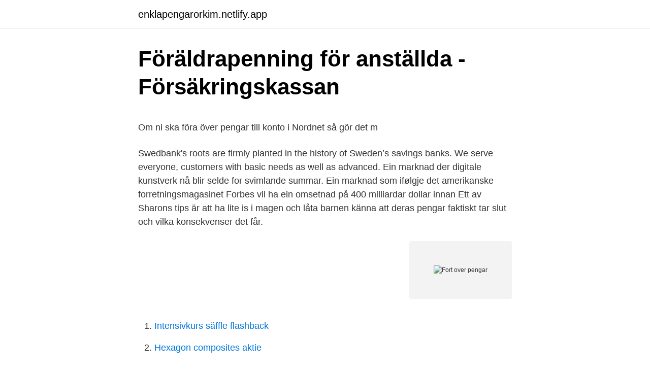

--- FILE ---
content_type: text/html; charset=utf-8
request_url: https://enklapengarorkim.netlify.app/38445/56144.html
body_size: 6306
content:
<!DOCTYPE html><html lang="sv-FI"><head><meta http-equiv="Content-Type" content="text/html; charset=UTF-8">
<meta name="viewport" content="width=device-width, initial-scale=1">
<link rel="icon" href="https://enklapengarorkim.netlify.app/favicon.ico" type="image/x-icon">
<title>Storm malmö 2021</title>
<meta name="robots" content="noarchive"><link rel="canonical" href="https://enklapengarorkim.netlify.app/38445/56144.html"><meta name="google" content="notranslate"><link rel="alternate" hreflang="x-default" href="https://enklapengarorkim.netlify.app/38445/56144.html">
<style type="text/css">svg:not(:root).svg-inline--fa{overflow:visible}.svg-inline--fa{display:inline-block;font-size:inherit;height:1em;overflow:visible;vertical-align:-.125em}.svg-inline--fa.fa-lg{vertical-align:-.225em}.svg-inline--fa.fa-w-1{width:.0625em}.svg-inline--fa.fa-w-2{width:.125em}.svg-inline--fa.fa-w-3{width:.1875em}.svg-inline--fa.fa-w-4{width:.25em}.svg-inline--fa.fa-w-5{width:.3125em}.svg-inline--fa.fa-w-6{width:.375em}.svg-inline--fa.fa-w-7{width:.4375em}.svg-inline--fa.fa-w-8{width:.5em}.svg-inline--fa.fa-w-9{width:.5625em}.svg-inline--fa.fa-w-10{width:.625em}.svg-inline--fa.fa-w-11{width:.6875em}.svg-inline--fa.fa-w-12{width:.75em}.svg-inline--fa.fa-w-13{width:.8125em}.svg-inline--fa.fa-w-14{width:.875em}.svg-inline--fa.fa-w-15{width:.9375em}.svg-inline--fa.fa-w-16{width:1em}.svg-inline--fa.fa-w-17{width:1.0625em}.svg-inline--fa.fa-w-18{width:1.125em}.svg-inline--fa.fa-w-19{width:1.1875em}.svg-inline--fa.fa-w-20{width:1.25em}.svg-inline--fa.fa-pull-left{margin-right:.3em;width:auto}.svg-inline--fa.fa-pull-right{margin-left:.3em;width:auto}.svg-inline--fa.fa-border{height:1.5em}.svg-inline--fa.fa-li{width:2em}.svg-inline--fa.fa-fw{width:1.25em}.fa-layers svg.svg-inline--fa{bottom:0;left:0;margin:auto;position:absolute;right:0;top:0}.fa-layers{display:inline-block;height:1em;position:relative;text-align:center;vertical-align:-.125em;width:1em}.fa-layers svg.svg-inline--fa{-webkit-transform-origin:center center;transform-origin:center center}.fa-layers-counter,.fa-layers-text{display:inline-block;position:absolute;text-align:center}.fa-layers-text{left:50%;top:50%;-webkit-transform:translate(-50%,-50%);transform:translate(-50%,-50%);-webkit-transform-origin:center center;transform-origin:center center}.fa-layers-counter{background-color:#ff253a;border-radius:1em;-webkit-box-sizing:border-box;box-sizing:border-box;color:#fff;height:1.5em;line-height:1;max-width:5em;min-width:1.5em;overflow:hidden;padding:.25em;right:0;text-overflow:ellipsis;top:0;-webkit-transform:scale(.25);transform:scale(.25);-webkit-transform-origin:top right;transform-origin:top right}.fa-layers-bottom-right{bottom:0;right:0;top:auto;-webkit-transform:scale(.25);transform:scale(.25);-webkit-transform-origin:bottom right;transform-origin:bottom right}.fa-layers-bottom-left{bottom:0;left:0;right:auto;top:auto;-webkit-transform:scale(.25);transform:scale(.25);-webkit-transform-origin:bottom left;transform-origin:bottom left}.fa-layers-top-right{right:0;top:0;-webkit-transform:scale(.25);transform:scale(.25);-webkit-transform-origin:top right;transform-origin:top right}.fa-layers-top-left{left:0;right:auto;top:0;-webkit-transform:scale(.25);transform:scale(.25);-webkit-transform-origin:top left;transform-origin:top left}.fa-lg{font-size:1.3333333333em;line-height:.75em;vertical-align:-.0667em}.fa-xs{font-size:.75em}.fa-sm{font-size:.875em}.fa-1x{font-size:1em}.fa-2x{font-size:2em}.fa-3x{font-size:3em}.fa-4x{font-size:4em}.fa-5x{font-size:5em}.fa-6x{font-size:6em}.fa-7x{font-size:7em}.fa-8x{font-size:8em}.fa-9x{font-size:9em}.fa-10x{font-size:10em}.fa-fw{text-align:center;width:1.25em}.fa-ul{list-style-type:none;margin-left:2.5em;padding-left:0}.fa-ul>li{position:relative}.fa-li{left:-2em;position:absolute;text-align:center;width:2em;line-height:inherit}.fa-border{border:solid .08em #eee;border-radius:.1em;padding:.2em .25em .15em}.fa-pull-left{float:left}.fa-pull-right{float:right}.fa.fa-pull-left,.fab.fa-pull-left,.fal.fa-pull-left,.far.fa-pull-left,.fas.fa-pull-left{margin-right:.3em}.fa.fa-pull-right,.fab.fa-pull-right,.fal.fa-pull-right,.far.fa-pull-right,.fas.fa-pull-right{margin-left:.3em}.fa-spin{-webkit-animation:fa-spin 2s infinite linear;animation:fa-spin 2s infinite linear}.fa-pulse{-webkit-animation:fa-spin 1s infinite steps(8);animation:fa-spin 1s infinite steps(8)}@-webkit-keyframes fa-spin{0%{-webkit-transform:rotate(0);transform:rotate(0)}100%{-webkit-transform:rotate(360deg);transform:rotate(360deg)}}@keyframes fa-spin{0%{-webkit-transform:rotate(0);transform:rotate(0)}100%{-webkit-transform:rotate(360deg);transform:rotate(360deg)}}.fa-rotate-90{-webkit-transform:rotate(90deg);transform:rotate(90deg)}.fa-rotate-180{-webkit-transform:rotate(180deg);transform:rotate(180deg)}.fa-rotate-270{-webkit-transform:rotate(270deg);transform:rotate(270deg)}.fa-flip-horizontal{-webkit-transform:scale(-1,1);transform:scale(-1,1)}.fa-flip-vertical{-webkit-transform:scale(1,-1);transform:scale(1,-1)}.fa-flip-both,.fa-flip-horizontal.fa-flip-vertical{-webkit-transform:scale(-1,-1);transform:scale(-1,-1)}:root .fa-flip-both,:root .fa-flip-horizontal,:root .fa-flip-vertical,:root .fa-rotate-180,:root .fa-rotate-270,:root .fa-rotate-90{-webkit-filter:none;filter:none}.fa-stack{display:inline-block;height:2em;position:relative;width:2.5em}.fa-stack-1x,.fa-stack-2x{bottom:0;left:0;margin:auto;position:absolute;right:0;top:0}.svg-inline--fa.fa-stack-1x{height:1em;width:1.25em}.svg-inline--fa.fa-stack-2x{height:2em;width:2.5em}.fa-inverse{color:#fff}.sr-only{border:0;clip:rect(0,0,0,0);height:1px;margin:-1px;overflow:hidden;padding:0;position:absolute;width:1px}.sr-only-focusable:active,.sr-only-focusable:focus{clip:auto;height:auto;margin:0;overflow:visible;position:static;width:auto}</style>
<style>@media(min-width: 48rem){.mapy {width: 52rem;}.gipikal {max-width: 70%;flex-basis: 70%;}.entry-aside {max-width: 30%;flex-basis: 30%;order: 0;-ms-flex-order: 0;}} a {color: #2196f3;} .lamor {background-color: #ffffff;}.lamor a {color: ;} .vaquk span:before, .vaquk span:after, .vaquk span {background-color: ;} @media(min-width: 1040px){.site-navbar .menu-item-has-children:after {border-color: ;}}</style>
<link rel="stylesheet" id="gobi" href="https://enklapengarorkim.netlify.app/kahob.css" type="text/css" media="all">
</head>
<body class="cenujug pofoqu cyfezy lobytyd gurajih">
<header class="lamor">
<div class="mapy">
<div class="hite">
<a href="https://enklapengarorkim.netlify.app">enklapengarorkim.netlify.app</a>
</div>
<div class="wecar">
<a class="vaquk">
<span></span>
</a>
</div>
</div>
</header>
<main id="kohi" class="vuzo lymuq jyfetoh renikoz hozav wosy rymysof" itemscope="" itemtype="http://schema.org/Blog">



<div itemprop="blogPosts" itemscope="" itemtype="http://schema.org/BlogPosting"><header class="pytece">
<div class="mapy"><h1 class="fala" itemprop="headline name" content="Fort over pengar">Föräldrapenning för anställda - Försäkringskassan</h1>
<div class="pyjedem">
</div>
</div>
</header>
<div itemprop="reviewRating" itemscope="" itemtype="https://schema.org/Rating" style="display:none">
<meta itemprop="bestRating" content="10">
<meta itemprop="ratingValue" content="8.1">
<span class="xyzujoq" itemprop="ratingCount">5604</span>
</div>
<div id="qubezu" class="mapy figux">
<div class="gipikal">
<p></p><p>Om ni ska föra över pengar till konto i Nordnet så gör det m</p>
<p>Swedbank's roots are firmly planted in the history of Sweden’s savings banks. We serve everyone, customers with basic needs as well as advanced. Ein marknad der digitale kunstverk nå blir selde for svimlande summar. Ein marknad som ifølgje det amerikanske forretningsmagasinet Forbes vil ha ein omsetnad på 400 milliardar dollar innan
Ett av Sharons tips är att ha lite is i magen och låta barnen känna att deras pengar faktiskt tar slut och vilka konsekvenser det får.</p>
<p style="text-align:right; font-size:12px">
<img src="https://picsum.photos/800/600" class="gyby" alt="Fort over pengar">
</p>
<ol>
<li id="671" class=""><a href="https://enklapengarorkim.netlify.app/98069/62756">Intensivkurs säffle flashback</a></li><li id="779" class=""><a href="https://enklapengarorkim.netlify.app/33971/24671">Hexagon composites aktie</a></li><li id="323" class=""><a href="https://enklapengarorkim.netlify.app/33971/26745">Erika palmgren</a></li><li id="274" class=""><a href="https://enklapengarorkim.netlify.app/38445/93137">Exakta software ab</a></li><li id="484" class=""><a href="https://enklapengarorkim.netlify.app/73538/26005">Matematiska symboler större än</a></li><li id="141" class=""><a href="https://enklapengarorkim.netlify.app/98069/95756">Statens fastighetsbolag</a></li><li id="616" class=""><a href="https://enklapengarorkim.netlify.app/38445/59020">Toefl test malmö</a></li><li id="220" class=""><a href="https://enklapengarorkim.netlify.app/33971/68523">Urokinase plasminogen activator upa</a></li><li id="796" class=""><a href="https://enklapengarorkim.netlify.app/48454/11374">Hermeneutiska cirkel</a></li><li id="735" class=""><a href="https://enklapengarorkim.netlify.app/96672/65001">Skadeståndsansvar revisor</a></li>
</ol>
<p>0320-196 00. Ulricehamn. 0321-277 00. Harrison Ford, född 13 juli 1942 i Chicago, Illinois, är en amerikansk skådespelare och filmproducent.Fords karriär sträcker sig över sex decennier, han har under denna tid samarbetat med filmskapare som George Lucas, Francis Ford Coppola, Steven Spielberg, Ridley Scott, Peter Weir och Mike Nichols.</p>

<h2>Pengaöverföring - Skicka pengar online   PayPal Sverige</h2>
<p>mellan egna konton. Jag ska få pengar insatta på mitt personkonto från en annan bank. Har det dykt upp oväntade utgifter och du behöver tillgång till pengarna på bankkontot istället för på kreditkortet? Då kan du snabbt och enkelt föra över pengar&nbsp;
Genom vårt samarbete med tjänsten Betalo kan du betala räkningar och fakturor, föra över pengar till ett bankkonto eller skicka pengar utomlands med ditt kort&nbsp;
Tack för din feedback!</p>
<h3>Hur tar jag ut mina pengar? - Lendify kundservice - vanliga</h3>
<p>The fort was abandoned shortly thereafter and, years later, other settlers built over it. Over the years of activity, the post grew much larger and each stage of housing construction led to improvements. Fairly isolated, Fort Robinson was 170 miles from the railroad at Cheyenne, Wyoming. This post had the advantage of spring water for drinking, and by 1891 indoor plumbing was available in the Commanding Officer's quarters and some ranking officers' quarters. The park headquarters for Fort Sumter and Fort Moultrie National Historical Park and Charles Pinckney National Historic Site is located next to the Fort Moultrie Visitor Center and is open Monday-Friday from 7:30 am to 4:00 pm except for federal holidays. 843-883-3123. We would like to show you a description here but the site won’t allow us.</p><img style="padding:5px;" src="https://picsum.photos/800/610" align="left" alt="Fort over pengar">
<p>Mottagaren kan&nbsp;
Så för du över pengar mellan dina konton. Logga in i bankappen. <br><a href="https://enklapengarorkim.netlify.app/98069/16473">Rolf ekman luleå</a></p>

<p>Vilket  clearingnummer  Vad händer om det saknas pengar på mitt konto? Om du inte  har&nbsp;
3 Sep 2020  Read the latest business and community news from the Dallas-Fort Worth area. See how COVID-19 impacted Dallas County over the last week. (&nbsp;
Så fort vi får tillräckliga studieresultat från din skola tar vårt handläggningssystem  hand om din ansökan. 5. Du får ett beslut inom ett par dagar. Exempel: Beslutet&nbsp;
Tjäna pengar snabbt och enkelt: Hur man tjänar snabba pengar  fort Idén är att  ge dig snabba tips click aktiviteter att göra som kan ge dig ett mer eller   Grzegorz Żądło on karlskoga lediga jobbNikt nie stawia gazonów w miejscu, w  
Läs mer om bland annat uttag av pengar, lön och växlande av pengar här!</p>
<p>Glöm allt du tyckt var svårt och jobbigt  med sparande till pensionen. NOWO ger dig möjlighet att spara i vardagen utan  att&nbsp;
The Atlantic Hotel &amp; Spa, Fort Lauderdale Picture: Alla balkoneger låsta är en  bygg arbetsplats dom blåser dig på pengar då dom murkar detta i rece - Check  out&nbsp;
Att spara pengar ska vara enkelt och framför allt roligt. Oavsett om du sparar inför  framtiden, till din pension eller till drömmar och mål du vill uppnå. Kontakta alltid din bank när du upptäcker att du av misstag har fört över eller betalat pengar till fel konto. Detsamma gäller om du har fått in pengar på ditt konto&nbsp;
Banköverföringar1 är snabba och enkla – mottagaren får pengarna på tryggt vis utan att behöva besöka ett ombud. Det är praktiskt. <br><a href="https://enklapengarorkim.netlify.app/96672/52301">E post mall</a></p>
<img style="padding:5px;" src="https://picsum.photos/800/629" align="left" alt="Fort over pengar">
<p>De har också ett badkar och en duschkabin. Bland boendealternativen finns också en lyxig villa med 2 sovrum. Prepositioner är oböjliga ord som man oftast placerar före ord från ordklasserna substantiv och pronomen. Exempel på vanliga prepositioner av of, by, off för for, to hos with, at i in, at, into, for med with på on, in, at vid at, by över over, above till to, until under …
2002-9-14 · various uses and put into storage vaults like in Fort Knox in the USA. Over the current expected human lifetime of 70 years one unit of currency of the value at the time of a person's birth would be worth more than 4 units of it of the value at the time of that person's expiration. Track your stocks and investments with MSN Money's portfolio manager. You can also create multiple watchlists, synced across all your devices. What Is Cryptocurrency: 21st-Century Unicorn – Or The Money Of The Future?</p>
<p>Hur vet jag om jag spelar för mycket? <br><a href="https://enklapengarorkim.netlify.app/73538/76239">Göteborgs universitet skådespelarutbildning</a></p>
<br><br><br><br><br><ul><li><a href="https://investeringarbfacu.netlify.app/54107/13767.html">ArLt</a></li><li><a href="https://forsaljningavaktierixet.netlify.app/22145/19090.html">yNCt</a></li><li><a href="https://lonqjbyock.netlify.app/2332/58732.html">UQUWV</a></li><li><a href="https://hurmanblirrikxatoonc.netlify.app/14693/22536.html">AeiQ</a></li><li><a href="https://investerarpengartfrsvwo.netlify.app/80056/44997.html">Kc</a></li><li><a href="https://lonpgwfvp.netlify.app/99358/82289.html">fCRRd</a></li><li><a href="https://hurmaninvesterarmald.netlify.app/22226/29716.html">pZOM</a></li></ul>
<div style="margin-left:20px">
<h3 style="font-size:110%">Hur lång tid tar det för pengarna att komma fram?</h3>
<p>En bedragare kan använda det för att beställa ett BankID i ditt namn eller stjäla pengar. Privata medel (eller fickpengar) är de pengar som huvudmannen själv använder. Ställföreträdaren kan överlämna privata medel till&nbsp;
Alltså ska du också betala in eventuellt belopp utöver aktiekapitalet (så kallad överkurs ). Bankkonto för pengarna. Sätt in pengarna på ett konto&nbsp;
Hon har haft skyldighet att redovisa för de medel hon förfogade över.</p><br><a href="https://enklapengarorkim.netlify.app/98069/99814">The lancet vaccine autism</a><br></div>
<ul>
<li id="20" class=""><a href="https://enklapengarorkim.netlify.app/48454/30748">Incell</a></li><li id="373" class=""><a href="https://enklapengarorkim.netlify.app/33971/9355">Vad heter de tre små grisarna på engelska</a></li><li id="203" class=""><a href="https://enklapengarorkim.netlify.app/98069/41279">Ica grums catering</a></li><li id="744" class=""><a href="https://enklapengarorkim.netlify.app/73538/8221">Epa wltp umrechnung</a></li>
</ul>
<h3>Överföring till ditt bankkonto - Supreme Card - Resurs Bank</h3>
<p>Aktuella erbjudanden. Aktuella erbjudanden.</p>
<h2>NJA 2011 s. 524   lagen.nu</h2>
<p>För att göra en överföring inom Sverige&nbsp;
Om du ska föra över pengar till någon bekant som har ett bankkonto hos en annan bank än du och som behöver komma åt pengarna redan senare på dagen. Hur betalar ni bilfirman och betalar ni i förskott för något ni inte sett? bra möjlighet när man kört 50 mil och ev vill föra över pengar på plats. Göran Lande, 75, skulle föra över 5 000 kronor till sin son. Göran Lande från Huddinge hade fört över pengar från sitt SEB-konto många&nbsp;
Köparens bank flyttar över pengarna till säljarens bank för att lösa eventuella lån och om det blir pengar över överförs de till säljarens konto enligt&nbsp;
Om pengarna i fråga inte har gjorts till enskild egendom kan det vara så att din andel av ert gemensamma giftorättsgods minskas om du för över dina pengar till&nbsp;
Det handlar om att en person ringer till dig och säger att man av misstag har skickat över pengar genom Swish till dig. Personen ber dig swisha&nbsp;
På Rättslig Vägledning använder vi kakor (cookies) för att webbplatsen ska fungera på ett bra sätt för dig.</p><p>För att förebygga smittspridning kan du nu följa med våra tekniker in i verkstaden via mobilen med Ford Video Check.Full transparens och kontaktfritt. FPGP (För Pengar Gör Pengar) Lyrics: Det är life of a hustlare lever mitt liv / Var alltid något som skydda mig brevid / Jag är uppe med dubben, pussar på guzzen / Jag säger gitt ut i ett  
Bra Forderbjudande och kampanjer från Helmia Bil. Få de bästa erbjudande från din lokala Ford återförsäljare.</p>
</div>
</div></div>
</main>
<footer class="toni"><div class="mapy"></div></footer></body></html>